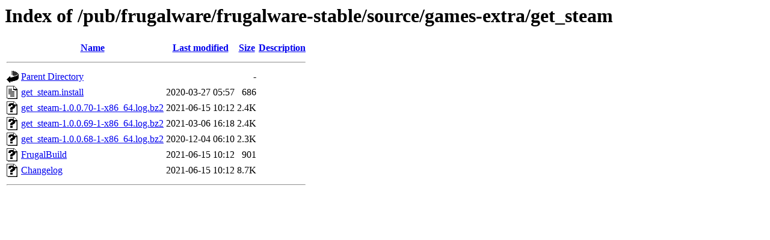

--- FILE ---
content_type: text/html;charset=ISO-8859-1
request_url: https://mirror.math.princeton.edu/pub/frugalware/frugalware-stable/source/games-extra/get_steam/?C=D;O=D
body_size: 2197
content:
<!DOCTYPE HTML PUBLIC "-//W3C//DTD HTML 3.2 Final//EN">
<html>
 <head>
  <title>Index of /pub/frugalware/frugalware-stable/source/games-extra/get_steam</title>
 </head>
 <body>
<h1>Index of /pub/frugalware/frugalware-stable/source/games-extra/get_steam</h1>
  <table>
   <tr><th valign="top"><img src="/icons/blank.gif" alt="[ICO]"></th><th><a href="?C=N;O=A">Name</a></th><th><a href="?C=M;O=A">Last modified</a></th><th><a href="?C=S;O=A">Size</a></th><th><a href="?C=D;O=A">Description</a></th></tr>
   <tr><th colspan="5"><hr></th></tr>
<tr><td valign="top"><img src="/icons/back.gif" alt="[PARENTDIR]"></td><td><a href="/pub/frugalware/frugalware-stable/source/games-extra/">Parent Directory</a></td><td>&nbsp;</td><td align="right">  - </td><td>&nbsp;</td></tr>
<tr><td valign="top"><img src="/icons/text.gif" alt="[TXT]"></td><td><a href="get_steam.install">get_steam.install</a></td><td align="right">2020-03-27 05:57  </td><td align="right">686 </td><td>&nbsp;</td></tr>
<tr><td valign="top"><img src="/icons/unknown.gif" alt="[   ]"></td><td><a href="get_steam-1.0.0.70-1-x86_64.log.bz2">get_steam-1.0.0.70-1-x86_64.log.bz2</a></td><td align="right">2021-06-15 10:12  </td><td align="right">2.4K</td><td>&nbsp;</td></tr>
<tr><td valign="top"><img src="/icons/unknown.gif" alt="[   ]"></td><td><a href="get_steam-1.0.0.69-1-x86_64.log.bz2">get_steam-1.0.0.69-1-x86_64.log.bz2</a></td><td align="right">2021-03-06 16:18  </td><td align="right">2.4K</td><td>&nbsp;</td></tr>
<tr><td valign="top"><img src="/icons/unknown.gif" alt="[   ]"></td><td><a href="get_steam-1.0.0.68-1-x86_64.log.bz2">get_steam-1.0.0.68-1-x86_64.log.bz2</a></td><td align="right">2020-12-04 06:10  </td><td align="right">2.3K</td><td>&nbsp;</td></tr>
<tr><td valign="top"><img src="/icons/unknown.gif" alt="[   ]"></td><td><a href="FrugalBuild">FrugalBuild</a></td><td align="right">2021-06-15 10:12  </td><td align="right">901 </td><td>&nbsp;</td></tr>
<tr><td valign="top"><img src="/icons/unknown.gif" alt="[   ]"></td><td><a href="Changelog">Changelog</a></td><td align="right">2021-06-15 10:12  </td><td align="right">8.7K</td><td>&nbsp;</td></tr>
   <tr><th colspan="5"><hr></th></tr>
</table>
</body></html>
